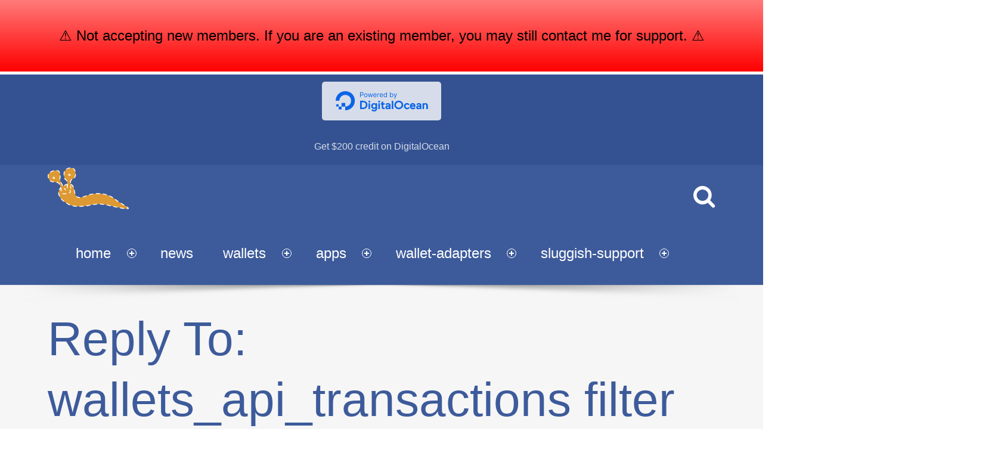

--- FILE ---
content_type: text/html; charset=UTF-8
request_url: https://www.dashed-slug.net/forums/reply/10065/
body_size: 18515
content:
<!doctype html>
<!--[if lte IE 8]><html class="ie ie8 lie9 lie8 no-js" lang="en-US" xmlns:fb="https://www.facebook.com/2008/fbml" xmlns:addthis="https://www.addthis.com/help/api-spec" ><![endif]-->
<!--[if IE 9]><html class="ie ie9 lie9 no-js" lang="en-US" xmlns:fb="https://www.facebook.com/2008/fbml" xmlns:addthis="https://www.addthis.com/help/api-spec" ><![endif]-->
<!--[if (gt IE 9)|!(IE)]><!--><html class="no-js" lang="en-US" xmlns:fb="https://www.facebook.com/2008/fbml" xmlns:addthis="https://www.addthis.com/help/api-spec" ><!--<![endif]-->

<head>
	<meta charset="UTF-8" />
	<meta name="viewport" content="width=device-width, initial-scale=1, maximum-scale=1" />
	<link rel="profile" href="http://gmpg.org/xfn/11" />
	<link rel="pingback" href="https://www.dashed-slug.net/xmlrpc.php" /><meta name='robots' content='index, follow, max-image-preview:large, max-snippet:-1, max-video-preview:-1' />
	<style>img:is([sizes="auto" i], [sizes^="auto," i]) { contain-intrinsic-size: 3000px 1500px }</style>
	<meta name="dlm-version" content="5.1.2">
	<!-- This site is optimized with the Yoast SEO plugin v26.7 - https://yoast.com/wordpress/plugins/seo/ -->
	<title>&#8226; dashed-slug.net</title>
	<link rel="canonical" href="https://www.dashed-slug.net/forums/reply/10065/" />
	<meta property="og:locale" content="en_US" />
	<meta property="og:type" content="article" />
	<meta property="og:title" content="&#8226; dashed-slug.net" />
	<meta property="og:description" content="Hello, I&#039;m not sure why you get back an empty array. I tried to recreate your example and it works fine. I first placed an internal transfer: do_action(&#039;wallets_api_move&#039;, array( &#039;symbol&#039; =&gt; &#039;ARMS&#039;, &#039;amount&#039; =&gt; 5, &#039;from_user_id&#039; =&gt; 1, &#039;to_user_id&#039; =&gt;&hellip;" />
	<meta property="og:url" content="https://www.dashed-slug.net/forums/reply/10065/" />
	<meta property="og:site_name" content="dashed-slug.net" />
	<meta property="article:publisher" content="https://www.facebook.com/dashedslug/" />
	<meta property="og:image" content="https://www.dashed-slug.net/wp-content/uploads/2017/03/dashed-slug-business-card-back.png" />
	<meta property="og:image:width" content="1000" />
	<meta property="og:image:height" content="600" />
	<meta property="og:image:type" content="image/png" />
	<meta name="twitter:card" content="summary_large_image" />
	<meta name="twitter:label1" content="Est. reading time" />
	<meta name="twitter:data1" content="1 minute" />
	<script type="application/ld+json" class="yoast-schema-graph">{"@context":"https://schema.org","@graph":[{"@type":"WebPage","@id":"https://www.dashed-slug.net/forums/reply/10065/","url":"https://www.dashed-slug.net/forums/reply/10065/","name":"&#8226; dashed-slug.net","isPartOf":{"@id":"https://www.dashed-slug.net/#website"},"datePublished":"2021-02-25T07:56:49+00:00","breadcrumb":{"@id":"https://www.dashed-slug.net/forums/reply/10065/#breadcrumb"},"inLanguage":"en-US","potentialAction":[{"@type":"ReadAction","target":["https://www.dashed-slug.net/forums/reply/10065/"]}]},{"@type":"BreadcrumbList","@id":"https://www.dashed-slug.net/forums/reply/10065/#breadcrumb","itemListElement":[{"@type":"ListItem","position":1,"name":"Home","item":"https://www.dashed-slug.net/"},{"@type":"ListItem","position":2,"name":"TurtleCoin Adapter extension support","item":"https://www.dashed-slug.net/forums/forum/turtlecoin-adapter-extension-support/"},{"@type":"ListItem","position":3,"name":"wallets_api_transactions filter returns empty result","item":"https://www.dashed-slug.net/forums/topic/for-some-reason-wallets_api_transactions-transaction-filter-returning-wrong/"},{"@type":"ListItem","position":4,"name":"Reply To: wallets_api_transactions filter returns empty result"}]},{"@type":"WebSite","@id":"https://www.dashed-slug.net/#website","url":"https://www.dashed-slug.net/","name":"dashed-slug.net","description":"WordPress crypto tools, for people who like slugs","potentialAction":[{"@type":"SearchAction","target":{"@type":"EntryPoint","urlTemplate":"https://www.dashed-slug.net/?s={search_term_string}"},"query-input":{"@type":"PropertyValueSpecification","valueRequired":true,"valueName":"search_term_string"}}],"inLanguage":"en-US"}]}</script>
	<!-- / Yoast SEO plugin. -->


<link rel='dns-prefetch' href='//cdn.canvasjs.com' />
<link rel='dns-prefetch' href='//www.googletagmanager.com' />
<link rel="alternate" type="application/rss+xml" title="dashed-slug.net &raquo; Feed" href="https://www.dashed-slug.net/feed/" />
<link rel="alternate" type="application/rss+xml" title="dashed-slug.net &raquo; Comments Feed" href="https://www.dashed-slug.net/comments/feed/" />
		<!-- This site uses the Google Analytics by MonsterInsights plugin v9.11.1 - Using Analytics tracking - https://www.monsterinsights.com/ -->
							<script src="//www.googletagmanager.com/gtag/js?id=G-T5B87JNL1W"  data-cfasync="false" data-wpfc-render="false" async></script>
			<script data-cfasync="false" data-wpfc-render="false">
				var mi_version = '9.11.1';
				var mi_track_user = true;
				var mi_no_track_reason = '';
								var MonsterInsightsDefaultLocations = {"page_location":"https:\/\/www.dashed-slug.net\/forums\/reply\/10065\/"};
								if ( typeof MonsterInsightsPrivacyGuardFilter === 'function' ) {
					var MonsterInsightsLocations = (typeof MonsterInsightsExcludeQuery === 'object') ? MonsterInsightsPrivacyGuardFilter( MonsterInsightsExcludeQuery ) : MonsterInsightsPrivacyGuardFilter( MonsterInsightsDefaultLocations );
				} else {
					var MonsterInsightsLocations = (typeof MonsterInsightsExcludeQuery === 'object') ? MonsterInsightsExcludeQuery : MonsterInsightsDefaultLocations;
				}

								var disableStrs = [
										'ga-disable-G-T5B87JNL1W',
									];

				/* Function to detect opted out users */
				function __gtagTrackerIsOptedOut() {
					for (var index = 0; index < disableStrs.length; index++) {
						if (document.cookie.indexOf(disableStrs[index] + '=true') > -1) {
							return true;
						}
					}

					return false;
				}

				/* Disable tracking if the opt-out cookie exists. */
				if (__gtagTrackerIsOptedOut()) {
					for (var index = 0; index < disableStrs.length; index++) {
						window[disableStrs[index]] = true;
					}
				}

				/* Opt-out function */
				function __gtagTrackerOptout() {
					for (var index = 0; index < disableStrs.length; index++) {
						document.cookie = disableStrs[index] + '=true; expires=Thu, 31 Dec 2099 23:59:59 UTC; path=/';
						window[disableStrs[index]] = true;
					}
				}

				if ('undefined' === typeof gaOptout) {
					function gaOptout() {
						__gtagTrackerOptout();
					}
				}
								window.dataLayer = window.dataLayer || [];

				window.MonsterInsightsDualTracker = {
					helpers: {},
					trackers: {},
				};
				if (mi_track_user) {
					function __gtagDataLayer() {
						dataLayer.push(arguments);
					}

					function __gtagTracker(type, name, parameters) {
						if (!parameters) {
							parameters = {};
						}

						if (parameters.send_to) {
							__gtagDataLayer.apply(null, arguments);
							return;
						}

						if (type === 'event') {
														parameters.send_to = monsterinsights_frontend.v4_id;
							var hookName = name;
							if (typeof parameters['event_category'] !== 'undefined') {
								hookName = parameters['event_category'] + ':' + name;
							}

							if (typeof MonsterInsightsDualTracker.trackers[hookName] !== 'undefined') {
								MonsterInsightsDualTracker.trackers[hookName](parameters);
							} else {
								__gtagDataLayer('event', name, parameters);
							}
							
						} else {
							__gtagDataLayer.apply(null, arguments);
						}
					}

					__gtagTracker('js', new Date());
					__gtagTracker('set', {
						'developer_id.dZGIzZG': true,
											});
					if ( MonsterInsightsLocations.page_location ) {
						__gtagTracker('set', MonsterInsightsLocations);
					}
										__gtagTracker('config', 'G-T5B87JNL1W', {"forceSSL":"true"} );
										window.gtag = __gtagTracker;										(function () {
						/* https://developers.google.com/analytics/devguides/collection/analyticsjs/ */
						/* ga and __gaTracker compatibility shim. */
						var noopfn = function () {
							return null;
						};
						var newtracker = function () {
							return new Tracker();
						};
						var Tracker = function () {
							return null;
						};
						var p = Tracker.prototype;
						p.get = noopfn;
						p.set = noopfn;
						p.send = function () {
							var args = Array.prototype.slice.call(arguments);
							args.unshift('send');
							__gaTracker.apply(null, args);
						};
						var __gaTracker = function () {
							var len = arguments.length;
							if (len === 0) {
								return;
							}
							var f = arguments[len - 1];
							if (typeof f !== 'object' || f === null || typeof f.hitCallback !== 'function') {
								if ('send' === arguments[0]) {
									var hitConverted, hitObject = false, action;
									if ('event' === arguments[1]) {
										if ('undefined' !== typeof arguments[3]) {
											hitObject = {
												'eventAction': arguments[3],
												'eventCategory': arguments[2],
												'eventLabel': arguments[4],
												'value': arguments[5] ? arguments[5] : 1,
											}
										}
									}
									if ('pageview' === arguments[1]) {
										if ('undefined' !== typeof arguments[2]) {
											hitObject = {
												'eventAction': 'page_view',
												'page_path': arguments[2],
											}
										}
									}
									if (typeof arguments[2] === 'object') {
										hitObject = arguments[2];
									}
									if (typeof arguments[5] === 'object') {
										Object.assign(hitObject, arguments[5]);
									}
									if ('undefined' !== typeof arguments[1].hitType) {
										hitObject = arguments[1];
										if ('pageview' === hitObject.hitType) {
											hitObject.eventAction = 'page_view';
										}
									}
									if (hitObject) {
										action = 'timing' === arguments[1].hitType ? 'timing_complete' : hitObject.eventAction;
										hitConverted = mapArgs(hitObject);
										__gtagTracker('event', action, hitConverted);
									}
								}
								return;
							}

							function mapArgs(args) {
								var arg, hit = {};
								var gaMap = {
									'eventCategory': 'event_category',
									'eventAction': 'event_action',
									'eventLabel': 'event_label',
									'eventValue': 'event_value',
									'nonInteraction': 'non_interaction',
									'timingCategory': 'event_category',
									'timingVar': 'name',
									'timingValue': 'value',
									'timingLabel': 'event_label',
									'page': 'page_path',
									'location': 'page_location',
									'title': 'page_title',
									'referrer' : 'page_referrer',
								};
								for (arg in args) {
																		if (!(!args.hasOwnProperty(arg) || !gaMap.hasOwnProperty(arg))) {
										hit[gaMap[arg]] = args[arg];
									} else {
										hit[arg] = args[arg];
									}
								}
								return hit;
							}

							try {
								f.hitCallback();
							} catch (ex) {
							}
						};
						__gaTracker.create = newtracker;
						__gaTracker.getByName = newtracker;
						__gaTracker.getAll = function () {
							return [];
						};
						__gaTracker.remove = noopfn;
						__gaTracker.loaded = true;
						window['__gaTracker'] = __gaTracker;
					})();
									} else {
										console.log("");
					(function () {
						function __gtagTracker() {
							return null;
						}

						window['__gtagTracker'] = __gtagTracker;
						window['gtag'] = __gtagTracker;
					})();
									}
			</script>
							<!-- / Google Analytics by MonsterInsights -->
		<script>
window._wpemojiSettings = {"baseUrl":"https:\/\/s.w.org\/images\/core\/emoji\/16.0.1\/72x72\/","ext":".png","svgUrl":"https:\/\/s.w.org\/images\/core\/emoji\/16.0.1\/svg\/","svgExt":".svg","source":{"concatemoji":"https:\/\/www.dashed-slug.net\/wp-includes\/js\/wp-emoji-release.min.js?ver=6.8.3"}};
/*! This file is auto-generated */
!function(s,n){var o,i,e;function c(e){try{var t={supportTests:e,timestamp:(new Date).valueOf()};sessionStorage.setItem(o,JSON.stringify(t))}catch(e){}}function p(e,t,n){e.clearRect(0,0,e.canvas.width,e.canvas.height),e.fillText(t,0,0);var t=new Uint32Array(e.getImageData(0,0,e.canvas.width,e.canvas.height).data),a=(e.clearRect(0,0,e.canvas.width,e.canvas.height),e.fillText(n,0,0),new Uint32Array(e.getImageData(0,0,e.canvas.width,e.canvas.height).data));return t.every(function(e,t){return e===a[t]})}function u(e,t){e.clearRect(0,0,e.canvas.width,e.canvas.height),e.fillText(t,0,0);for(var n=e.getImageData(16,16,1,1),a=0;a<n.data.length;a++)if(0!==n.data[a])return!1;return!0}function f(e,t,n,a){switch(t){case"flag":return n(e,"\ud83c\udff3\ufe0f\u200d\u26a7\ufe0f","\ud83c\udff3\ufe0f\u200b\u26a7\ufe0f")?!1:!n(e,"\ud83c\udde8\ud83c\uddf6","\ud83c\udde8\u200b\ud83c\uddf6")&&!n(e,"\ud83c\udff4\udb40\udc67\udb40\udc62\udb40\udc65\udb40\udc6e\udb40\udc67\udb40\udc7f","\ud83c\udff4\u200b\udb40\udc67\u200b\udb40\udc62\u200b\udb40\udc65\u200b\udb40\udc6e\u200b\udb40\udc67\u200b\udb40\udc7f");case"emoji":return!a(e,"\ud83e\udedf")}return!1}function g(e,t,n,a){var r="undefined"!=typeof WorkerGlobalScope&&self instanceof WorkerGlobalScope?new OffscreenCanvas(300,150):s.createElement("canvas"),o=r.getContext("2d",{willReadFrequently:!0}),i=(o.textBaseline="top",o.font="600 32px Arial",{});return e.forEach(function(e){i[e]=t(o,e,n,a)}),i}function t(e){var t=s.createElement("script");t.src=e,t.defer=!0,s.head.appendChild(t)}"undefined"!=typeof Promise&&(o="wpEmojiSettingsSupports",i=["flag","emoji"],n.supports={everything:!0,everythingExceptFlag:!0},e=new Promise(function(e){s.addEventListener("DOMContentLoaded",e,{once:!0})}),new Promise(function(t){var n=function(){try{var e=JSON.parse(sessionStorage.getItem(o));if("object"==typeof e&&"number"==typeof e.timestamp&&(new Date).valueOf()<e.timestamp+604800&&"object"==typeof e.supportTests)return e.supportTests}catch(e){}return null}();if(!n){if("undefined"!=typeof Worker&&"undefined"!=typeof OffscreenCanvas&&"undefined"!=typeof URL&&URL.createObjectURL&&"undefined"!=typeof Blob)try{var e="postMessage("+g.toString()+"("+[JSON.stringify(i),f.toString(),p.toString(),u.toString()].join(",")+"));",a=new Blob([e],{type:"text/javascript"}),r=new Worker(URL.createObjectURL(a),{name:"wpTestEmojiSupports"});return void(r.onmessage=function(e){c(n=e.data),r.terminate(),t(n)})}catch(e){}c(n=g(i,f,p,u))}t(n)}).then(function(e){for(var t in e)n.supports[t]=e[t],n.supports.everything=n.supports.everything&&n.supports[t],"flag"!==t&&(n.supports.everythingExceptFlag=n.supports.everythingExceptFlag&&n.supports[t]);n.supports.everythingExceptFlag=n.supports.everythingExceptFlag&&!n.supports.flag,n.DOMReady=!1,n.readyCallback=function(){n.DOMReady=!0}}).then(function(){return e}).then(function(){var e;n.supports.everything||(n.readyCallback(),(e=n.source||{}).concatemoji?t(e.concatemoji):e.wpemoji&&e.twemoji&&(t(e.twemoji),t(e.wpemoji)))}))}((window,document),window._wpemojiSettings);
</script>
<style id='wp-emoji-styles-inline-css'>

	img.wp-smiley, img.emoji {
		display: inline !important;
		border: none !important;
		box-shadow: none !important;
		height: 1em !important;
		width: 1em !important;
		margin: 0 0.07em !important;
		vertical-align: -0.1em !important;
		background: none !important;
		padding: 0 !important;
	}
</style>
<link rel='stylesheet' id='wp-block-library-css' href='https://www.dashed-slug.net/wp-includes/css/dist/block-library/style.min.css?ver=6.8.3' media='all' />
<style id='classic-theme-styles-inline-css'>
/*! This file is auto-generated */
.wp-block-button__link{color:#fff;background-color:#32373c;border-radius:9999px;box-shadow:none;text-decoration:none;padding:calc(.667em + 2px) calc(1.333em + 2px);font-size:1.125em}.wp-block-file__button{background:#32373c;color:#fff;text-decoration:none}
</style>
<link rel='stylesheet' id='wpzoom-social-icons-block-style-css' href='https://www.dashed-slug.net/wp-content/plugins/social-icons-widget-by-wpzoom/block/dist/style-wpzoom-social-icons.css?ver=4.5.1' media='all' />
<style id='global-styles-inline-css'>
:root{--wp--preset--aspect-ratio--square: 1;--wp--preset--aspect-ratio--4-3: 4/3;--wp--preset--aspect-ratio--3-4: 3/4;--wp--preset--aspect-ratio--3-2: 3/2;--wp--preset--aspect-ratio--2-3: 2/3;--wp--preset--aspect-ratio--16-9: 16/9;--wp--preset--aspect-ratio--9-16: 9/16;--wp--preset--color--black: #000000;--wp--preset--color--cyan-bluish-gray: #abb8c3;--wp--preset--color--white: #ffffff;--wp--preset--color--pale-pink: #f78da7;--wp--preset--color--vivid-red: #cf2e2e;--wp--preset--color--luminous-vivid-orange: #ff6900;--wp--preset--color--luminous-vivid-amber: #fcb900;--wp--preset--color--light-green-cyan: #7bdcb5;--wp--preset--color--vivid-green-cyan: #00d084;--wp--preset--color--pale-cyan-blue: #8ed1fc;--wp--preset--color--vivid-cyan-blue: #0693e3;--wp--preset--color--vivid-purple: #9b51e0;--wp--preset--gradient--vivid-cyan-blue-to-vivid-purple: linear-gradient(135deg,rgba(6,147,227,1) 0%,rgb(155,81,224) 100%);--wp--preset--gradient--light-green-cyan-to-vivid-green-cyan: linear-gradient(135deg,rgb(122,220,180) 0%,rgb(0,208,130) 100%);--wp--preset--gradient--luminous-vivid-amber-to-luminous-vivid-orange: linear-gradient(135deg,rgba(252,185,0,1) 0%,rgba(255,105,0,1) 100%);--wp--preset--gradient--luminous-vivid-orange-to-vivid-red: linear-gradient(135deg,rgba(255,105,0,1) 0%,rgb(207,46,46) 100%);--wp--preset--gradient--very-light-gray-to-cyan-bluish-gray: linear-gradient(135deg,rgb(238,238,238) 0%,rgb(169,184,195) 100%);--wp--preset--gradient--cool-to-warm-spectrum: linear-gradient(135deg,rgb(74,234,220) 0%,rgb(151,120,209) 20%,rgb(207,42,186) 40%,rgb(238,44,130) 60%,rgb(251,105,98) 80%,rgb(254,248,76) 100%);--wp--preset--gradient--blush-light-purple: linear-gradient(135deg,rgb(255,206,236) 0%,rgb(152,150,240) 100%);--wp--preset--gradient--blush-bordeaux: linear-gradient(135deg,rgb(254,205,165) 0%,rgb(254,45,45) 50%,rgb(107,0,62) 100%);--wp--preset--gradient--luminous-dusk: linear-gradient(135deg,rgb(255,203,112) 0%,rgb(199,81,192) 50%,rgb(65,88,208) 100%);--wp--preset--gradient--pale-ocean: linear-gradient(135deg,rgb(255,245,203) 0%,rgb(182,227,212) 50%,rgb(51,167,181) 100%);--wp--preset--gradient--electric-grass: linear-gradient(135deg,rgb(202,248,128) 0%,rgb(113,206,126) 100%);--wp--preset--gradient--midnight: linear-gradient(135deg,rgb(2,3,129) 0%,rgb(40,116,252) 100%);--wp--preset--font-size--small: 13px;--wp--preset--font-size--medium: 20px;--wp--preset--font-size--large: 36px;--wp--preset--font-size--x-large: 42px;--wp--preset--spacing--20: 0.44rem;--wp--preset--spacing--30: 0.67rem;--wp--preset--spacing--40: 1rem;--wp--preset--spacing--50: 1.5rem;--wp--preset--spacing--60: 2.25rem;--wp--preset--spacing--70: 3.38rem;--wp--preset--spacing--80: 5.06rem;--wp--preset--shadow--natural: 6px 6px 9px rgba(0, 0, 0, 0.2);--wp--preset--shadow--deep: 12px 12px 50px rgba(0, 0, 0, 0.4);--wp--preset--shadow--sharp: 6px 6px 0px rgba(0, 0, 0, 0.2);--wp--preset--shadow--outlined: 6px 6px 0px -3px rgba(255, 255, 255, 1), 6px 6px rgba(0, 0, 0, 1);--wp--preset--shadow--crisp: 6px 6px 0px rgba(0, 0, 0, 1);}:where(.is-layout-flex){gap: 0.5em;}:where(.is-layout-grid){gap: 0.5em;}body .is-layout-flex{display: flex;}.is-layout-flex{flex-wrap: wrap;align-items: center;}.is-layout-flex > :is(*, div){margin: 0;}body .is-layout-grid{display: grid;}.is-layout-grid > :is(*, div){margin: 0;}:where(.wp-block-columns.is-layout-flex){gap: 2em;}:where(.wp-block-columns.is-layout-grid){gap: 2em;}:where(.wp-block-post-template.is-layout-flex){gap: 1.25em;}:where(.wp-block-post-template.is-layout-grid){gap: 1.25em;}.has-black-color{color: var(--wp--preset--color--black) !important;}.has-cyan-bluish-gray-color{color: var(--wp--preset--color--cyan-bluish-gray) !important;}.has-white-color{color: var(--wp--preset--color--white) !important;}.has-pale-pink-color{color: var(--wp--preset--color--pale-pink) !important;}.has-vivid-red-color{color: var(--wp--preset--color--vivid-red) !important;}.has-luminous-vivid-orange-color{color: var(--wp--preset--color--luminous-vivid-orange) !important;}.has-luminous-vivid-amber-color{color: var(--wp--preset--color--luminous-vivid-amber) !important;}.has-light-green-cyan-color{color: var(--wp--preset--color--light-green-cyan) !important;}.has-vivid-green-cyan-color{color: var(--wp--preset--color--vivid-green-cyan) !important;}.has-pale-cyan-blue-color{color: var(--wp--preset--color--pale-cyan-blue) !important;}.has-vivid-cyan-blue-color{color: var(--wp--preset--color--vivid-cyan-blue) !important;}.has-vivid-purple-color{color: var(--wp--preset--color--vivid-purple) !important;}.has-black-background-color{background-color: var(--wp--preset--color--black) !important;}.has-cyan-bluish-gray-background-color{background-color: var(--wp--preset--color--cyan-bluish-gray) !important;}.has-white-background-color{background-color: var(--wp--preset--color--white) !important;}.has-pale-pink-background-color{background-color: var(--wp--preset--color--pale-pink) !important;}.has-vivid-red-background-color{background-color: var(--wp--preset--color--vivid-red) !important;}.has-luminous-vivid-orange-background-color{background-color: var(--wp--preset--color--luminous-vivid-orange) !important;}.has-luminous-vivid-amber-background-color{background-color: var(--wp--preset--color--luminous-vivid-amber) !important;}.has-light-green-cyan-background-color{background-color: var(--wp--preset--color--light-green-cyan) !important;}.has-vivid-green-cyan-background-color{background-color: var(--wp--preset--color--vivid-green-cyan) !important;}.has-pale-cyan-blue-background-color{background-color: var(--wp--preset--color--pale-cyan-blue) !important;}.has-vivid-cyan-blue-background-color{background-color: var(--wp--preset--color--vivid-cyan-blue) !important;}.has-vivid-purple-background-color{background-color: var(--wp--preset--color--vivid-purple) !important;}.has-black-border-color{border-color: var(--wp--preset--color--black) !important;}.has-cyan-bluish-gray-border-color{border-color: var(--wp--preset--color--cyan-bluish-gray) !important;}.has-white-border-color{border-color: var(--wp--preset--color--white) !important;}.has-pale-pink-border-color{border-color: var(--wp--preset--color--pale-pink) !important;}.has-vivid-red-border-color{border-color: var(--wp--preset--color--vivid-red) !important;}.has-luminous-vivid-orange-border-color{border-color: var(--wp--preset--color--luminous-vivid-orange) !important;}.has-luminous-vivid-amber-border-color{border-color: var(--wp--preset--color--luminous-vivid-amber) !important;}.has-light-green-cyan-border-color{border-color: var(--wp--preset--color--light-green-cyan) !important;}.has-vivid-green-cyan-border-color{border-color: var(--wp--preset--color--vivid-green-cyan) !important;}.has-pale-cyan-blue-border-color{border-color: var(--wp--preset--color--pale-cyan-blue) !important;}.has-vivid-cyan-blue-border-color{border-color: var(--wp--preset--color--vivid-cyan-blue) !important;}.has-vivid-purple-border-color{border-color: var(--wp--preset--color--vivid-purple) !important;}.has-vivid-cyan-blue-to-vivid-purple-gradient-background{background: var(--wp--preset--gradient--vivid-cyan-blue-to-vivid-purple) !important;}.has-light-green-cyan-to-vivid-green-cyan-gradient-background{background: var(--wp--preset--gradient--light-green-cyan-to-vivid-green-cyan) !important;}.has-luminous-vivid-amber-to-luminous-vivid-orange-gradient-background{background: var(--wp--preset--gradient--luminous-vivid-amber-to-luminous-vivid-orange) !important;}.has-luminous-vivid-orange-to-vivid-red-gradient-background{background: var(--wp--preset--gradient--luminous-vivid-orange-to-vivid-red) !important;}.has-very-light-gray-to-cyan-bluish-gray-gradient-background{background: var(--wp--preset--gradient--very-light-gray-to-cyan-bluish-gray) !important;}.has-cool-to-warm-spectrum-gradient-background{background: var(--wp--preset--gradient--cool-to-warm-spectrum) !important;}.has-blush-light-purple-gradient-background{background: var(--wp--preset--gradient--blush-light-purple) !important;}.has-blush-bordeaux-gradient-background{background: var(--wp--preset--gradient--blush-bordeaux) !important;}.has-luminous-dusk-gradient-background{background: var(--wp--preset--gradient--luminous-dusk) !important;}.has-pale-ocean-gradient-background{background: var(--wp--preset--gradient--pale-ocean) !important;}.has-electric-grass-gradient-background{background: var(--wp--preset--gradient--electric-grass) !important;}.has-midnight-gradient-background{background: var(--wp--preset--gradient--midnight) !important;}.has-small-font-size{font-size: var(--wp--preset--font-size--small) !important;}.has-medium-font-size{font-size: var(--wp--preset--font-size--medium) !important;}.has-large-font-size{font-size: var(--wp--preset--font-size--large) !important;}.has-x-large-font-size{font-size: var(--wp--preset--font-size--x-large) !important;}
:where(.wp-block-post-template.is-layout-flex){gap: 1.25em;}:where(.wp-block-post-template.is-layout-grid){gap: 1.25em;}
:where(.wp-block-columns.is-layout-flex){gap: 2em;}:where(.wp-block-columns.is-layout-grid){gap: 2em;}
:root :where(.wp-block-pullquote){font-size: 1.5em;line-height: 1.6;}
</style>
<link rel='stylesheet' id='bbp-default-css' href='https://www.dashed-slug.net/wp-content/plugins/bbpress/templates/default/css/bbpress.min.css?ver=2.6.14' media='all' />
<link rel='stylesheet' id='swpm.common-css' href='https://www.dashed-slug.net/wp-content/plugins/simple-membership/css/swpm.common.css?ver=4.6.7' media='all' />
<link rel='stylesheet' id='dashicons-css' href='https://www.dashed-slug.net/wp-includes/css/dashicons.min.css?ver=6.8.3' media='all' />
<link rel='stylesheet' id='admin-bar-css' href='https://www.dashed-slug.net/wp-includes/css/admin-bar.min.css?ver=6.8.3' media='all' />
<style id='admin-bar-inline-css'>

    .canvasjs-chart-credit{
        display: none !important;
    }
    #vtrtsFreeChart canvas {
    border-radius: 6px;
}

.vtrts-free-adminbar-weekly-title {
    font-weight: bold;
    font-size: 14px;
    color: #fff;
    margin-bottom: 6px;
}

        #wpadminbar #wp-admin-bar-vtrts_free_top_button .ab-icon:before {
            content: "\f185";
            color: #1DAE22;
            top: 3px;
        }
    #wp-admin-bar-vtrts_pro_top_button .ab-item {
        min-width: 180px;
    }
    .vtrts-free-adminbar-dropdown {
        min-width: 420px ;
        padding: 18px 18px 12px 18px;
        background: #23282d;
        color: #fff;
        border-radius: 8px;
        box-shadow: 0 4px 24px rgba(0,0,0,0.15);
        margin-top: 10px;
    }
    .vtrts-free-adminbar-grid {
        display: grid;
        grid-template-columns: 1fr 1fr;
        gap: 18px 18px; /* row-gap column-gap */
        margin-bottom: 18px;
    }
    .vtrts-free-adminbar-card {
        background: #2c3338;
        border-radius: 8px;
        padding: 18px 18px 12px 18px;
        box-shadow: 0 2px 8px rgba(0,0,0,0.07);
        display: flex;
        flex-direction: column;
        align-items: flex-start;
    }
    /* Extra margin for the right column */
    .vtrts-free-adminbar-card:nth-child(2),
    .vtrts-free-adminbar-card:nth-child(4) {
        margin-left: 10px !important;
        padding-left: 10px !important;
                padding-top: 6px !important;

        margin-right: 10px !important;
        padding-right : 10px !important;
        margin-top: 10px !important;
    }
    .vtrts-free-adminbar-card:nth-child(1),
    .vtrts-free-adminbar-card:nth-child(3) {
        margin-left: 10px !important;
        padding-left: 10px !important;
                padding-top: 6px !important;

        margin-top: 10px !important;
                padding-right : 10px !important;

    }
    /* Extra margin for the bottom row */
    .vtrts-free-adminbar-card:nth-child(3),
    .vtrts-free-adminbar-card:nth-child(4) {
        margin-top: 6px !important;
        padding-top: 6px !important;
        margin-top: 10px !important;
    }
    .vtrts-free-adminbar-card-title {
        font-size: 14px;
        font-weight: 800;
        margin-bottom: 6px;
        color: #fff;
    }
    .vtrts-free-adminbar-card-value {
        font-size: 22px;
        font-weight: bold;
        color: #1DAE22;
        margin-bottom: 4px;
    }
    .vtrts-free-adminbar-card-sub {
        font-size: 12px;
        color: #aaa;
    }
    .vtrts-free-adminbar-btn-wrap {
        text-align: center;
        margin-top: 8px;
    }

    #wp-admin-bar-vtrts_free_top_button .ab-item{
    min-width: 80px !important;
        padding: 0px !important;
    .vtrts-free-adminbar-btn {
        display: inline-block;
        background: #1DAE22;
        color: #fff !important;
        font-weight: bold;
        padding: 8px 28px;
        border-radius: 6px;
        text-decoration: none;
        font-size: 15px;
        transition: background 0.2s;
        margin-top: 8px;
    }
    .vtrts-free-adminbar-btn:hover {
        background: #15991b;
        color: #fff !important;
    }

    .vtrts-free-adminbar-dropdown-wrap { min-width: 0; padding: 0; }
    #wpadminbar #wp-admin-bar-vtrts_free_top_button .vtrts-free-adminbar-dropdown { display: none; position: absolute; left: 0; top: 100%; z-index: 99999; }
    #wpadminbar #wp-admin-bar-vtrts_free_top_button:hover .vtrts-free-adminbar-dropdown { display: block; }
    
        .ab-empty-item #wp-admin-bar-vtrts_free_top_button-default .ab-empty-item{
    height:0px !important;
    padding :0px !important;
     }
            #wpadminbar .quicklinks .ab-empty-item{
        padding:0px !important;
    }
    .vtrts-free-adminbar-dropdown {
    min-width: 420px;
    padding: 18px 18px 12px 18px;
    background: #23282d;
    color: #fff;
    border-radius: 12px; /* more rounded */
    box-shadow: 0 8px 32px rgba(0,0,0,0.25); /* deeper shadow */
    margin-top: 10px;
}

.vtrts-free-adminbar-btn-wrap {
    text-align: center;
    margin-top: 18px; /* more space above */
}

.vtrts-free-adminbar-btn {
    display: inline-block;
    background: #1DAE22;
    color: #fff !important;
    font-weight: bold;
    padding: 5px 22px;
    border-radius: 8px;
    text-decoration: none;
    font-size: 17px;
    transition: background 0.2s, box-shadow 0.2s;
    margin-top: 8px;
    box-shadow: 0 2px 8px rgba(29,174,34,0.15);
    text-align: center;
    line-height: 1.6;
    
}
.vtrts-free-adminbar-btn:hover {
    background: #15991b;
    color: #fff !important;
    box-shadow: 0 4px 16px rgba(29,174,34,0.25);
}
    


</style>
<link rel='stylesheet' id='wallets-front-styles-css' href='https://www.dashed-slug.net/wp-content/plugins/wallets/assets/styles/wallets-6.4.0.min.css?ver=6.4.0' media='all' />
<style id='wallets-front-styles-inline-css'>
.dashed-slug-wallets .wallets-reload-button { background-image: url('https://www.dashed-slug.net/wp-content/plugins/wallets/assets/sprites/reload-icon.png'); }
</style>
<link rel='stylesheet' id='swpm-form-builder-css-css' href='https://www.dashed-slug.net/wp-content/plugins/swpm-form-builder/css/swpm-form-builder-light.css?ver=20140412' media='all' />
<link rel='stylesheet' id='swpm-jqueryui-css-css' href='https://www.dashed-slug.net/wp-content/plugins/swpm-form-builder/css/smoothness/jquery-ui-1.10.3.min.css?ver=20131203' media='all' />
<link rel='stylesheet' id='wpfront-notification-bar-css' href='https://www.dashed-slug.net/wp-content/plugins/wpfront-notification-bar/css/wpfront-notification-bar.min.css?ver=3.5.1.05102' media='all' />
<link rel='stylesheet' id='gdatt-attachments-css' href='https://www.dashed-slug.net/wp-content/plugins/gd-bbpress-attachments/css/front.min.css?ver=4.9_b2800_free' media='all' />
<link rel='stylesheet' id='wpzoom-social-icons-socicon-css' href='https://www.dashed-slug.net/wp-content/plugins/social-icons-widget-by-wpzoom/assets/css/wpzoom-socicon.css?ver=1748256096' media='all' />
<link rel='stylesheet' id='wpzoom-social-icons-genericons-css' href='https://www.dashed-slug.net/wp-content/plugins/social-icons-widget-by-wpzoom/assets/css/genericons.css?ver=1748256096' media='all' />
<link rel='stylesheet' id='wpzoom-social-icons-academicons-css' href='https://www.dashed-slug.net/wp-content/plugins/social-icons-widget-by-wpzoom/assets/css/academicons.min.css?ver=1748256096' media='all' />
<link rel='stylesheet' id='wpzoom-social-icons-font-awesome-3-css' href='https://www.dashed-slug.net/wp-content/plugins/social-icons-widget-by-wpzoom/assets/css/font-awesome-3.min.css?ver=1748256096' media='all' />
<link rel='stylesheet' id='wpzoom-social-icons-styles-css' href='https://www.dashed-slug.net/wp-content/plugins/social-icons-widget-by-wpzoom/assets/css/wpzoom-social-icons-styles.css?ver=1748256096' media='all' />
<link rel='stylesheet' id='wm-fonticons-css' href='https://www.dashed-slug.net/wp-content/plugins/webman-amplifier/assets/font/fontello.css?ver=1.5.10' media='screen' />
<link rel='stylesheet' id='addthis_all_pages-css' href='https://www.dashed-slug.net/wp-content/plugins/addthis/frontend/build/addthis_wordpress_public.min.css?ver=6.8.3' media='all' />
<link rel='stylesheet' id='wm-google-fonts-css' href='https://www.dashed-slug.nethttps:://fonts.googleapis.com/css?family=Open+Sans%3A400%2C300%7CComfortaa%3A400%2C300&#038;subset=latin&#038;ver=2.1.0' media='screen' />
<link rel='stylesheet' id='stylesheet-global-css' href='//www.dashed-slug.net/wp-content/uploads/wmtheme-mustang/global.dev.css?ver=2.1.0' media='screen' />
<link rel='stylesheet' id='stylesheet-css' href='https://www.dashed-slug.net/wp-content/themes/dashed-theme/style.css?ver=2.1.0' media='screen' />
<link rel='preload' as='font'  id='wpzoom-social-icons-font-academicons-woff2-css' href='https://www.dashed-slug.net/wp-content/plugins/social-icons-widget-by-wpzoom/assets/font/academicons.woff2?v=1.9.2' type='font/woff2' crossorigin />
<link rel='preload' as='font'  id='wpzoom-social-icons-font-fontawesome-3-woff2-css' href='https://www.dashed-slug.net/wp-content/plugins/social-icons-widget-by-wpzoom/assets/font/fontawesome-webfont.woff2?v=4.7.0' type='font/woff2' crossorigin />
<link rel='preload' as='font'  id='wpzoom-social-icons-font-genericons-woff-css' href='https://www.dashed-slug.net/wp-content/plugins/social-icons-widget-by-wpzoom/assets/font/Genericons.woff' type='font/woff' crossorigin />
<link rel='preload' as='font'  id='wpzoom-social-icons-font-socicon-woff2-css' href='https://www.dashed-slug.net/wp-content/plugins/social-icons-widget-by-wpzoom/assets/font/socicon.woff2?v=4.5.1' type='font/woff2' crossorigin />
<script src="https://www.dashed-slug.net/wp-includes/js/jquery/jquery.min.js?ver=3.7.1" id="jquery-core-js"></script>
<script src="https://www.dashed-slug.net/wp-includes/js/jquery/jquery-migrate.min.js?ver=3.4.1" id="jquery-migrate-js"></script>
<script id="ahc_front_js-js-extra">
var ahc_ajax_front = {"ajax_url":"https:\/\/www.dashed-slug.net\/wp-admin\/admin-ajax.php","plugin_url":"https:\/\/www.dashed-slug.net\/wp-content\/plugins\/visitors-traffic-real-time-statistics\/","page_id":"10065","page_title":"Reply To: wallets_api_transactions filter returns empty result","post_type":"reply"};
</script>
<script src="https://www.dashed-slug.net/wp-content/plugins/visitors-traffic-real-time-statistics/js/front.js?ver=6.8.3" id="ahc_front_js-js"></script>
<script src="https://www.dashed-slug.net/wp-content/plugins/google-analytics-for-wordpress/assets/js/frontend-gtag.js?ver=9.11.1" id="monsterinsights-frontend-script-js" async data-wp-strategy="async"></script>
<script data-cfasync="false" data-wpfc-render="false" id='monsterinsights-frontend-script-js-extra'>var monsterinsights_frontend = {"js_events_tracking":"true","download_extensions":"doc,pdf,ppt,zip,xls,docx,pptx,xlsx","inbound_paths":"[]","home_url":"https:\/\/www.dashed-slug.net","hash_tracking":"false","v4_id":"G-T5B87JNL1W"};</script>
<script id="email-posts-to-subscribers-js-extra">
var elp_data = {"messages":{"elp_name_required":"Please enter name.","elp_email_required":"Please enter email address.","elp_invalid_name":"Name seems invalid.","elp_invalid_email":"Email address seems invalid.","elp_unexpected_error":"Oops.. Unexpected error occurred.","elp_invalid_captcha":"Robot verification failed, please try again.","elp_invalid_key":"Robot verification failed, invalid key.","elp_successfull_single":"You have successfully subscribed.","elp_successfull_double":"You have successfully subscribed. You will receive a confirmation email in few minutes. Please follow the link in it to confirm your subscription. If the email takes more than 15 minutes to appear in your mailbox, please check your spam folder.","elp_email_exist":"Email already exist.","elp_email_squeeze":"You are trying to submit too fast. try again in 1 minute."},"elp_ajax_url":"https:\/\/www.dashed-slug.net\/wp-admin\/admin-ajax.php"};
</script>
<script src="https://www.dashed-slug.net/wp-content/plugins/email-posts-to-subscribers//inc/email-posts-to-subscribers.js?ver=2.2" id="email-posts-to-subscribers-js"></script>
<script src="https://www.dashed-slug.net/wp-content/plugins/wallets/assets/scripts/scoped.min.js?ver=0.2.1" id="style-scoped-js"></script>
<script src="https://www.dashed-slug.net/wp-content/plugins/wpfront-notification-bar/js/wpfront-notification-bar.min.js?ver=3.5.1.05102" id="wpfront-notification-bar-js"></script>

<!-- Google tag (gtag.js) snippet added by Site Kit -->
<!-- Google Analytics snippet added by Site Kit -->
<script src="https://www.googletagmanager.com/gtag/js?id=GT-P35N6C" id="google_gtagjs-js" async></script>
<script id="google_gtagjs-js-after">
window.dataLayer = window.dataLayer || [];function gtag(){dataLayer.push(arguments);}
gtag("set","linker",{"domains":["www.dashed-slug.net"]});
gtag("js", new Date());
gtag("set", "developer_id.dZTNiMT", true);
gtag("config", "GT-P35N6C");
 window._googlesitekit = window._googlesitekit || {}; window._googlesitekit.throttledEvents = []; window._googlesitekit.gtagEvent = (name, data) => { var key = JSON.stringify( { name, data } ); if ( !! window._googlesitekit.throttledEvents[ key ] ) { return; } window._googlesitekit.throttledEvents[ key ] = true; setTimeout( () => { delete window._googlesitekit.throttledEvents[ key ]; }, 5 ); gtag( "event", name, { ...data, event_source: "site-kit" } ); };
</script>
<script></script><link rel="https://api.w.org/" href="https://www.dashed-slug.net/wp-json/" /><link rel="EditURI" type="application/rsd+xml" title="RSD" href="https://www.dashed-slug.net/xmlrpc.php?rsd" />
<meta name="generator" content="WordPress 6.8.3" />
<link rel='shortlink' href='https://www.dashed-slug.net/?p=10065' />
<link rel="alternate" title="oEmbed (JSON)" type="application/json+oembed" href="https://www.dashed-slug.net/wp-json/oembed/1.0/embed?url=https%3A%2F%2Fwww.dashed-slug.net%2Fforums%2Freply%2F10065%2F" />
<link rel="alternate" title="oEmbed (XML)" type="text/xml+oembed" href="https://www.dashed-slug.net/wp-json/oembed/1.0/embed?url=https%3A%2F%2Fwww.dashed-slug.net%2Fforums%2Freply%2F10065%2F&#038;format=xml" />
<style>.elp_form_message.success { color: #008000;font-weight: bold; } .elp_form_message.error { color: #ff0000; } .elp_form_message.boterror { color: #ff0000; } </style><meta name="generator" content="Site Kit by Google 1.170.0" /><style type="text/css">
	.dashed-slug-wallets {
		opacity:
			0.5;

		border:
			1px
			solid			#000000;

		border-radius:
			0px;

		padding:
			20px;

		box-shadow:
			0px
			0px
			0px
			#000000;
	}

	.dashed-slug-wallets,
	.dashed-slug-wallets input,
	.dashed-slug-wallets select,
	.dashed-slug-wallets textarea {
		color:
			#202020;

		font-size:
			12pt;
	}

	.dashed-slug-wallets label,
	.dashed-slug-wallets table th {

		color:
			#000000;

		font-size:
			14pt;
	}

	.dashed-slug-wallets.transactions table tr.pending,
	.dashed-slug-wallets.transactions table tr.pending *,
	.dashed-slug-wallets.transactions-rows li.pending,
	.dashed-slug-wallets.transactions-rows li.pending * {
		background-color:
			#808080;
	}

	.dashed-slug-wallets.transactions table tr.done,
	.dashed-slug-wallets.transactions table tr.done *,
	.dashed-slug-wallets.transactions-rows li.done,
	.dashed-slug-wallets.transactions-rows li.done * {
		background-color:
			#58b858;
	}

	.dashed-slug-wallets.transactions table tr.failed,
	.dashed-slug-wallets.transactions table tr.failed *,
	.dashed-slug-wallets.transactions-rows li.failed,
	.dashed-slug-wallets.transactions-rows li.failed * {
		background-color:
			#d85848;
	}

	.dashed-slug-wallets.transactions table tr.cancelled,
	.dashed-slug-wallets.transactions table tr.cancelled *,
	.dashed-slug-wallets.transactions-rows li.cancelled,
	.dashed-slug-wallets.transactions-rows li.cancelled * {
		background-color:
			#f8f828;
	}

	.dashed-slug-wallets tbody td.icon,
	.dashed-slug-wallets tbody td.icon img {
		width:
			64px;
/*
		height:
			64px;
*/
	}

	.dashed-slug-wallets tbody td.icon img {
		filter: drop-shadow(
			0px
			0px
			0px
			#000000);
	}
</style>

	<!-- <meta name="swpm" version="4.6.2" /> -->

<!-- Google AdSense meta tags added by Site Kit -->
<meta name="google-adsense-platform-account" content="ca-host-pub-2644536267352236">
<meta name="google-adsense-platform-domain" content="sitekit.withgoogle.com">
<!-- End Google AdSense meta tags added by Site Kit -->
<meta name="generator" content="Powered by WPBakery Page Builder - drag and drop page builder for WordPress."/>
<script data-cfasync="false" type="text/javascript">if (window.addthis_product === undefined) { window.addthis_product = "wpp"; } if (window.wp_product_version === undefined) { window.wp_product_version = "wpp-6.2.7"; } if (window.addthis_share === undefined) { window.addthis_share = {}; } if (window.addthis_config === undefined) { window.addthis_config = {"data_track_clickback":true,"ignore_server_config":true,"ui_atversion":300}; } if (window.addthis_layers === undefined) { window.addthis_layers = {}; } if (window.addthis_layers_tools === undefined) { window.addthis_layers_tools = [{"sharetoolbox":{"numPreferredServices":null,"counts":null,"size":null,"style":null,"shareCountThreshold":0,"elements":".addthis_inline_share_toolbox_below,.at-below-post-homepage,.at-below-post-arch-page,.at-below-post-cat-page,.at-below-post,.at-below-post-page"}},{"sharedock":{"counts":"one","numPreferredServices":4,"mobileButtonSize":"large","position":"bottom","theme":"transparent"}}]; } else { window.addthis_layers_tools.push({"sharetoolbox":{"numPreferredServices":null,"counts":null,"size":null,"style":null,"shareCountThreshold":0,"elements":".addthis_inline_share_toolbox_below,.at-below-post-homepage,.at-below-post-arch-page,.at-below-post-cat-page,.at-below-post,.at-below-post-page"}}); window.addthis_layers_tools.push({"sharedock":{"counts":"one","numPreferredServices":4,"mobileButtonSize":"large","position":"bottom","theme":"transparent"}});  } if (window.addthis_plugin_info === undefined) { window.addthis_plugin_info = {"info_status":"enabled","cms_name":"WordPress","plugin_name":"Share Buttons by AddThis","plugin_version":"6.2.7","plugin_mode":"WordPress","anonymous_profile_id":"wp-d507a868dd79b04e322600a76c9934ce","page_info":{"template":"posts","post_type":"reply"},"sharing_enabled_on_post_via_metabox":false}; } 
                    (function() {
                      var first_load_interval_id = setInterval(function () {
                        if (typeof window.addthis !== 'undefined') {
                          window.clearInterval(first_load_interval_id);
                          if (typeof window.addthis_layers !== 'undefined' && Object.getOwnPropertyNames(window.addthis_layers).length > 0) {
                            window.addthis.layers(window.addthis_layers);
                          }
                          if (Array.isArray(window.addthis_layers_tools)) {
                            for (i = 0; i < window.addthis_layers_tools.length; i++) {
                              window.addthis.layers(window.addthis_layers_tools[i]);
                            }
                          }
                        }
                     },1000)
                    }());
                </script> <script data-cfasync="false" type="text/javascript" src="https://s7.addthis.com/js/300/addthis_widget.js#pubid=ra-4e1da77a07afc51e" async="async"></script><link rel="icon" href="https://www.dashed-slug.net/wp-content/uploads/2016/06/cropped-dashed-slug-4-32x32.png" sizes="32x32" />
<link rel="icon" href="https://www.dashed-slug.net/wp-content/uploads/2016/06/cropped-dashed-slug-4-192x192.png" sizes="192x192" />
<link rel="apple-touch-icon" href="https://www.dashed-slug.net/wp-content/uploads/2016/06/cropped-dashed-slug-4-180x180.png" />
<meta name="msapplication-TileImage" content="https://www.dashed-slug.net/wp-content/uploads/2016/06/cropped-dashed-slug-4-270x270.png" />
<noscript><style> .wpb_animate_when_almost_visible { opacity: 1; }</style></noscript></head>


<body id="top" class="bbp-no-js bbpress fullwidth list-articles-short postid-10065 reply reply-template-default responsive-design single single-reply sticky-header sticky-header-global topbar-enabled topbar-extra-enabled vc_responsive wp-child-theme-dashed-theme wp-singular wp-theme-mustang-lite wpb-js-composer js-comp-ver-8.3.1">

                <style type="text/css">
                #wpfront-notification-bar, #wpfront-notification-bar-editor            {
            background: #ff7a7a;
            background: -moz-linear-gradient(top, #ff7a7a 0%, #ff0000 100%);
            background: -webkit-gradient(linear, left top, left bottom, color-stop(0%,#ff7a7a), color-stop(100%,#ff0000));
            background: -webkit-linear-gradient(top, #ff7a7a 0%,#ff0000 100%);
            background: -o-linear-gradient(top, #ff7a7a 0%,#ff0000 100%);
            background: -ms-linear-gradient(top, #ff7a7a 0%,#ff0000 100%);
            background: linear-gradient(to bottom, #ff7a7a 0%, #ff0000 100%);
            filter: progid:DXImageTransform.Microsoft.gradient( startColorstr='#ff7a7a', endColorstr='#ff0000',GradientType=0 );
            background-repeat: no-repeat;
                        }
            #wpfront-notification-bar div.wpfront-message, #wpfront-notification-bar-editor.wpfront-message            {
            color: #000000;
                        }
            #wpfront-notification-bar a.wpfront-button, #wpfront-notification-bar-editor a.wpfront-button            {
            background: #00b7ea;
            background: -moz-linear-gradient(top, #00b7ea 0%, #009ec3 100%);
            background: -webkit-gradient(linear, left top, left bottom, color-stop(0%,#00b7ea), color-stop(100%,#009ec3));
            background: -webkit-linear-gradient(top, #00b7ea 0%,#009ec3 100%);
            background: -o-linear-gradient(top, #00b7ea 0%,#009ec3 100%);
            background: -ms-linear-gradient(top, #00b7ea 0%,#009ec3 100%);
            background: linear-gradient(to bottom, #00b7ea 0%, #009ec3 100%);
            filter: progid:DXImageTransform.Microsoft.gradient( startColorstr='#00b7ea', endColorstr='#009ec3',GradientType=0 );

            background-repeat: no-repeat;
            color: #ffffff;
            }
            #wpfront-notification-bar-open-button            {
            background-color: #00b7ea;
            right: 10px;
                        }
            #wpfront-notification-bar-open-button.top                {
                background-image: url(https://www.dashed-slug.net/wp-content/plugins/wpfront-notification-bar/images/arrow_down.png);
                }

                #wpfront-notification-bar-open-button.bottom                {
                background-image: url(https://www.dashed-slug.net/wp-content/plugins/wpfront-notification-bar/images/arrow_up.png);
                }
                #wpfront-notification-bar-table, .wpfront-notification-bar tbody, .wpfront-notification-bar tr            {
                        }
            #wpfront-notification-bar div.wpfront-close            {
            border: 1px solid #555555;
            background-color: #555555;
            color: #000000;
            }
            #wpfront-notification-bar div.wpfront-close:hover            {
            border: 1px solid #aaaaaa;
            background-color: #aaaaaa;
            }
             #wpfront-notification-bar-spacer { display:block; }                </style>
                            <div id="wpfront-notification-bar-spacer" class="wpfront-notification-bar-spacer  wpfront-fixed-position hidden">
                <div id="wpfront-notification-bar-open-button" aria-label="reopen" role="button" class="wpfront-notification-bar-open-button hidden top wpfront-bottom-shadow"></div>
                <div id="wpfront-notification-bar" class="wpfront-notification-bar wpfront-fixed wpfront-fixed-position top ">
                                         
                            <table id="wpfront-notification-bar-table" border="0" cellspacing="0" cellpadding="0" role="presentation">                        
                                <tr>
                                    <td>
                                     
                                    <div class="wpfront-message wpfront-div">
                                        ⚠ Not accepting new members. If you are an existing member, you may still contact me for support. ⚠                                    </div>
                                                                                                       
                                    </td>
                                </tr>              
                            </table>
                            
                                    </div>
            </div>
            
            <script type="text/javascript">
                function __load_wpfront_notification_bar() {
                    if (typeof wpfront_notification_bar === "function") {
                        wpfront_notification_bar({"position":1,"height":0,"fixed_position":true,"animate_delay":0.5,"close_button":false,"button_action_close_bar":false,"auto_close_after":0,"display_after":1,"is_admin_bar_showing":false,"display_open_button":false,"keep_closed":false,"keep_closed_for":0,"position_offset":0,"display_scroll":false,"display_scroll_offset":100,"keep_closed_cookie":"wpfront-notification-bar-keep-closed","log":false,"id_suffix":"","log_prefix":"[WPFront Notification Bar]","theme_sticky_selector":"","set_max_views":false,"max_views":0,"max_views_for":0,"max_views_cookie":"wpfront-notification-bar-max-views"});
                    } else {
                                    setTimeout(__load_wpfront_notification_bar, 100);
                    }
                }
                __load_wpfront_notification_bar();
            </script>
            
<script type="text/javascript" id="bbp-swap-no-js-body-class">
	document.body.className = document.body.className.replace( 'bbp-no-js', 'bbp-js' );
</script>

<div class="website-container">
<div id="topbar" class="topbar wrap clearfix topbar-basic"><div class="wrap-inner"><div class="pane twelve"><a class="screen-reader-text" href="#nav-main">Skip to navigation</a>

<div class="wm-sidebar widget-area widgets-count-1" data-id="topbar" data-widgets-count="1">
<section class="widget_text widget custom_html-2 widget_custom_html"><div class="textwidget custom-html-widget"><div style="text-align:center;">


<a href="https://www.digitalocean.com/?refcode=44d4d2184573&utm_campaign=Referral_Invite&utm_medium=Referral_Program&utm_source=badge"><img src="https://web-platforms.sfo2.digitaloceanspaces.com/WWW/Badge%202.svg" alt="DigitalOcean Referral Badge" /></a>
	
<p style="font-size:smaller" class="referral-title">Get $200 credit on DigitalOcean</p>

</div></div></section>
</div>

</div></div>
</div>
<section id="topbar-extra" class="topbar-extra wrap clearfix"><div class="wrap-inner"><div class="pane twelve">

<div class="wm-sidebar widget-area widget-columns widgets-count-1" data-id="topbar-extra" data-widgets-count="1">
<section class="widget nav_menu-14 widget_nav_menu"><nav class="menu-member-menu-container" aria-label="Menu"><ul id="menu-member-menu" class="menu"><li id="menu-item-188" class="menu-item menu-item-type-custom menu-item-object-custom menu-item-first menu-item-188"><a href="/membership-join/subscribe">Subscribe (FREE)</a></li>
<li id="menu-item-134" class="menu-item menu-item-type-post_type menu-item-object-page menu-item-has-children menu-item-134"><a href="https://www.dashed-slug.net/membership-login/">Login</a>
<ul class="sub-menu">
	<li id="menu-item-136" class="menu-item menu-item-type-post_type menu-item-object-page menu-item-136"><a href="https://www.dashed-slug.net/membership-login/membership-profile/">Profile</a></li>
	<li id="menu-item-140" class="menu-item menu-item-type-custom menu-item-object-custom menu-item-140"><a href="/membership-login/?swpm-logout=true">Logout</a></li>
</ul>
</li>
<li id="menu-item-135" class="menu-item menu-item-type-post_type menu-item-object-page menu-item-135"><a href="https://www.dashed-slug.net/membership-login/password-reset/">Password Reset</a></li>
</ul></nav></section>
</div>

</div></div><a href="#topbar-extra" class="topbar-extra-switch no-scroll-link"><span class="screen-reader-text">Open extra topbar</span></a>
</section>


<header class="header-wrapper"><div id="header" class="header wrap clearfix">
<div class="wrap-inner"><div class="pane twelve"><div class="header-container clearfix"><div class="logo type-img"><a href="https://www.dashed-slug.net" title="dashed-slug.net | WordPress crypto tools, for people who like slugs"><img width="136" height="70" src="https://www.dashed-slug.net/wp-content/uploads/2017/05/dashed-slug-4-stroke-white-small.png" class="" alt="dashed-slug.net logo" title="dashed-slug.net | WordPress crypto tools, for people who like slugs" data-hidpi="https://www.dashed-slug.net/wp-content/uploads/2017/05/dashed-slug-4-stroke-white-small.png" decoding="async" /><span class="screen-reader-text">dashed-slug.net </span><span class="description">WordPress crypto tools, for people who like slugs</span></a></div><div id="navigation-special" class="navigation-special nav-main"><ul><li id="menu-search" class="menu-search"><a href="#search-container" class="menu-search-switch no-scroll-link"><span class="screen-reader-text">Search</span></a></li></ul></div><nav id="nav-main" class="nav-main clearfix"><a class="screen-reader-text" href="#content-section">Skip to content</a><ul class="menu"><li id="menu-item-189" class="menu-item menu-item-type-post_type menu-item-object-page menu-item-home menu-item-has-children menu-item-first menu-item-189"><a class="inner" href="https://www.dashed-slug.net/">home</a>
<ul class="sub-menu">
	<li id="menu-item-901" class="menu-item menu-item-type-post_type menu-item-object-page menu-item-901"><a class="inner" href="https://www.dashed-slug.net/dashed-slug/team/">meet-the-team</a></li>
	<li id="menu-item-4768" class="menu-item menu-item-type-post_type menu-item-object-page menu-item-4768"><a class="inner" href="https://www.dashed-slug.net/?page_id=4648">membership-plans</a></li>
	<li id="menu-item-905" class="menu-item menu-item-type-post_type menu-item-object-page menu-item-905"><a class="inner" href="https://www.dashed-slug.net/dashed-slug/extension-updates-activation/">updates-activation</a></li>
	<li id="menu-item-7467" class="menu-item menu-item-type-taxonomy menu-item-object-category menu-item-7467"><a class="inner" href="https://www.dashed-slug.net/category/how-tos/">how-to-guides</a></li>
	<li id="menu-item-11968" class="menu-item menu-item-type-taxonomy menu-item-object-category menu-item-11968"><a class="inner" href="https://www.dashed-slug.net/category/deprecated-how-tos/">old how-tos (for ver. 5.x)</a></li>
	<li id="menu-item-13210" class="menu-item menu-item-type-custom menu-item-object-custom menu-item-13210"><a class="inner" href="https://wallets-phpdoc.dashed-slug.net/">phpDocumentor</a></li>
</ul>
</li>
<li id="menu-item-38" class="menu-item menu-item-type-taxonomy menu-item-object-category menu-item-38"><a class="inner" href="https://www.dashed-slug.net/category/news/">news</a></li>
<li id="menu-item-832" class="menu-item menu-item-type-post_type menu-item-object-page menu-item-has-children menu-item-832"><a class="inner" href="https://www.dashed-slug.net/bitcoin-altcoin-wallets-wordpress-plugin/">wallets</a>
<ul class="sub-menu">
	<li id="menu-item-826" class="menu-item menu-item-type-post_type menu-item-object-page menu-item-826"><a class="inner" href="https://www.dashed-slug.net/bitcoin-altcoin-wallets-wordpress-plugin/">Bitcoin and Altcoin Wallets WordPress plugin</a></li>
	<li id="menu-item-853" class="menu-item menu-item-type-custom menu-item-object-custom menu-item-853"><a class="inner" href="https://wordpress.org/plugins/wallets/">Plugin page on wordpress.org</a></li>
	<li id="menu-item-852" class="menu-item menu-item-type-custom menu-item-object-custom menu-item-852"><a class="inner" href="https://wordpress.org/support/plugin/wallets">Support forum on wordpress.org</a></li>
	<li id="menu-item-8124" class="menu-item menu-item-type-custom menu-item-object-custom menu-item-8124"><a class="inner" href="https://www.dashed-slug.net/forums/topic/live-sites-powered-by-the-bitcoin-and-altcoin-wallets-wordpress-plugin/">Who uses it?</a></li>
</ul>
</li>
<li id="menu-item-11962" class="menu-item menu-item-type-taxonomy menu-item-object-category menu-item-has-children menu-item-11962"><a class="inner" href="https://www.dashed-slug.net/category/wallets-extensions/app-extensions/">apps</a>
<ul class="sub-menu">
	<li id="menu-item-2896" class="menu-item menu-item-type-post_type menu-item-object-page menu-item-2896"><a class="inner" href="https://www.dashed-slug.net/bitcoin-altcoin-wallets-wordpress-plugin/airdrop-extension/">Airdrop extension</a></li>
	<li id="menu-item-3388" class="menu-item menu-item-type-post_type menu-item-object-page menu-item-3388"><a class="inner" href="https://www.dashed-slug.net/bitcoin-altcoin-wallets-wordpress-plugin/exchange-extension/">Exchange extension</a></li>
	<li id="menu-item-1558" class="menu-item menu-item-type-post_type menu-item-object-page menu-item-1558"><a class="inner" href="https://www.dashed-slug.net/bitcoin-altcoin-wallets-wordpress-plugin/faucet-extension/">Faucet extension</a></li>
	<li id="menu-item-12237" class="menu-item menu-item-type-post_type menu-item-object-page menu-item-12237"><a class="inner" href="https://www.dashed-slug.net/bitcoin-altcoin-wallets-wordpress-plugin/paywall-extension/">Paywall extension</a></li>
	<li id="menu-item-1173" class="menu-item menu-item-type-post_type menu-item-object-page menu-item-1173"><a class="inner" href="https://www.dashed-slug.net/bitcoin-altcoin-wallets-wordpress-plugin/tip-the-author-extension/">Tip the Author extension</a></li>
	<li id="menu-item-1003" class="menu-item menu-item-type-post_type menu-item-object-page menu-item-1003"><a class="inner" href="https://www.dashed-slug.net/bitcoin-altcoin-wallets-wordpress-plugin/woocommerce-cryptocurrency-payment-gateway-extension/">WooCommerce Cryptocurrency Payment Gateway extension</a></li>
</ul>
</li>
<li id="menu-item-11963" class="menu-item menu-item-type-taxonomy menu-item-object-category menu-item-has-children menu-item-11963"><a class="inner" href="https://www.dashed-slug.net/category/wallets-extensions/wallet-adapter-extensions/">wallet-adapters</a>
<ul class="sub-menu">
	<li id="menu-item-11969" class="menu-item menu-item-type-post_type menu-item-object-post menu-item-11969"><a class="inner" href="https://www.dashed-slug.net/howto-choose-between-available-wallet-adapters/">HOWTO: Choose between available wallet adapters</a></li>
	<li id="menu-item-1215" class="menu-item menu-item-type-post_type menu-item-object-page menu-item-1215"><a class="inner" href="https://www.dashed-slug.net/bitcoin-altcoin-wallets-wordpress-plugin/coinpayments-adapter-extension/">CoinPayments.net Wallet Adapter extension</a></li>
	<li id="menu-item-13024" class="menu-item menu-item-type-post_type menu-item-object-page menu-item-13024"><a class="inner" href="https://www.dashed-slug.net/bitcoin-altcoin-wallets-wordpress-plugin/lnd-wallet-adapter-extension/">lnd and tapd Wallet Adapter extension</a></li>
	<li id="menu-item-4943" class="menu-item menu-item-type-post_type menu-item-object-page menu-item-4943"><a class="inner" href="https://www.dashed-slug.net/bitcoin-altcoin-wallets-wordpress-plugin/monero-coin-adapter-extension/">Monero Wallet Adapter extension</a></li>
	<li id="menu-item-8393" class="menu-item menu-item-type-post_type menu-item-object-page menu-item-8393"><a class="inner" href="https://www.dashed-slug.net/bitcoin-altcoin-wallets-wordpress-plugin/turtlecoin-adapter-extension/">TurtleCoin Wallet Adapter extension</a></li>
</ul>
</li>
<li id="menu-item-1347" class="menu-item menu-item-type-custom menu-item-object-custom menu-item-has-children menu-item-1347"><a class="inner" href="/forums">sluggish-support</a>
<ul class="sub-menu">
	<li id="menu-item-11965" class="menu-item menu-item-type-post_type menu-item-object-forum menu-item-11965"><a class="inner" href="https://www.dashed-slug.net/forums/forum/general-discussion/">General discussion</a></li>
	<li id="menu-item-11964" class="menu-item menu-item-type-post_type menu-item-object-forum menu-item-11964"><a class="inner" href="https://www.dashed-slug.net/forums/forum/migration/">Transition from wallets 5.x to 6.0.0</a></li>
	<li id="menu-item-2897" class="menu-item menu-item-type-post_type menu-item-object-forum menu-item-2897"><a class="inner" href="https://www.dashed-slug.net/forums/forum/airdrop-extension-support/">Airdrop extension support forum</a></li>
	<li id="menu-item-1341" class="menu-item menu-item-type-post_type menu-item-object-forum menu-item-1341"><a class="inner" href="https://www.dashed-slug.net/forums/forum/coinpayments-net-coin-adapter-extension-support/">CoinPayments.net Wallet Adapter extension support forum</a></li>
	<li id="menu-item-3389" class="menu-item menu-item-type-post_type menu-item-object-forum menu-item-3389"><a class="inner" href="https://www.dashed-slug.net/forums/forum/exchange-extension-support/">Exchange extension support forum</a></li>
	<li id="menu-item-1559" class="menu-item menu-item-type-post_type menu-item-object-forum menu-item-1559"><a class="inner" href="https://www.dashed-slug.net/forums/forum/faucet-extension-support/">Faucet extension support forum</a></li>
	<li id="menu-item-13025" class="menu-item menu-item-type-post_type menu-item-object-forum menu-item-13025"><a class="inner" href="https://www.dashed-slug.net/forums/forum/lnd-wallet-adapter-extension-support/">lnd Wallet Adapter extension support</a></li>
	<li id="menu-item-4944" class="menu-item menu-item-type-post_type menu-item-object-forum menu-item-4944"><a class="inner" href="https://www.dashed-slug.net/forums/forum/monero-coin-adapter-extension-support/">Monero Wallet Adapter extension support</a></li>
	<li id="menu-item-12238" class="menu-item menu-item-type-post_type menu-item-object-forum menu-item-12238"><a class="inner" href="https://www.dashed-slug.net/forums/forum/paywall-extension-support/">Paywall extension support forum</a></li>
	<li id="menu-item-1343" class="menu-item menu-item-type-post_type menu-item-object-forum menu-item-1343"><a class="inner" href="https://www.dashed-slug.net/forums/forum/tip-author-extension-support/">Tip the Author extension support forum</a></li>
	<li id="menu-item-8394" class="menu-item menu-item-type-post_type menu-item-object-forum menu-item-8394"><a class="inner" href="https://www.dashed-slug.net/forums/forum/turtlecoin-adapter-extension-support/">TurtleCoin Adapter extension support</a></li>
	<li id="menu-item-1345" class="menu-item menu-item-type-post_type menu-item-object-forum menu-item-1345"><a class="inner" href="https://www.dashed-slug.net/forums/forum/woocommerce-cryptocurrency-payment-gateway-extension-support/">WooCommerce Cryptocurrency Payment Gateway extension support forum</a></li>
</ul>
</li>
</ul></nav><a href="#nav-main" id="mobile-nav" class="mobile-nav"><span class="screen-reader-text">Menu</span></a><div id="search-container" class="menu-search-form"><form class="form-search searchform" action="https://www.dashed-slug.net/" method="get"><fieldset><label class="screen-reader-text">Search for:</label><input type="text" name="s" value="" placeholder="Search for..." /><input type="submit" class="submit" value="Submit" /></fieldset></form><a href="#search-container" class="form-close search-form-close-switch no-scroll-link"><span class="screen-reader-text">Close search form</span></a></div></div></div></div><img src="https://www.dashed-slug.net/wp-content/themes/mustang-lite/assets/img/shadow-bottom.png" alt="" class="header-shadow" />
</div></header>


<header id="main-heading" class="main-heading entry-header wrap clearfix">
<div class="wrap-inner"><div class="pane twelve"><h1 class="entry-title">Reply To: wallets_api_transactions filter returns empty result</h1></div></div>
</header>


<div id="content-section" class="content-section wrap clearfix">



<div id="content-section" class="content-section wrap clearfix" role="main">

	<div class="wrap-inner">

		<p style="font-size: smaller; text-align: center; width: 100%; background-color: #eee; margin: 1em 0;">I reply to all queries on the forums and via email, once per day, Monday to Friday (not weekends).</p>

		<p style="font-size: smaller; text-align: center; width: 100%; background-color: #eee; margin: 1em 0;">If you are new here, please see some information on <a href="/support/how-to-ask-for-support/">how to ask for support</a>. Thank you!</p>

		<div class="content-area site-content pane nine">






<article id="post-10065" class="post-10065 reply type-reply status-publish hentry">



<header class="entry-header">

<h1 class="entry-title">Reply To: wallets_api_transactions filter returns empty result</h1>

</header>



<div class="entry-content">

<div id="bbpress-forums" class="bbpress-wrapper">

	<div class="bbp-breadcrumb"><p><a href="https://www.dashed-slug.net" class="bbp-breadcrumb-home">dashed-slug.net</a> <span class="bbp-breadcrumb-sep">&rsaquo;</span> <a href="https://www.dashed-slug.net/forums/" class="bbp-breadcrumb-root">Forums</a> <span class="bbp-breadcrumb-sep">&rsaquo;</span> <a href="https://www.dashed-slug.net/forums/forum/turtlecoin-adapter-extension-support/" class="bbp-breadcrumb-forum">TurtleCoin Adapter extension support</a> <span class="bbp-breadcrumb-sep">&rsaquo;</span> <a href="https://www.dashed-slug.net/forums/topic/for-some-reason-wallets_api_transactions-transaction-filter-returning-wrong/" class="bbp-breadcrumb-topic">wallets_api_transactions filter returns empty result</a> <span class="bbp-breadcrumb-sep">&rsaquo;</span> <span class="bbp-breadcrumb-current">Reply To: wallets_api_transactions filter returns empty result</span></p></div>
	
	
		
<div id="post-10065" class="bbp-reply-header">
	<div class="bbp-meta">
		<span class="bbp-reply-post-date">February 25, 2021 at 7:56 am</span>

		
		<a href="https://www.dashed-slug.net/forums/topic/for-some-reason-wallets_api_transactions-transaction-filter-returning-wrong/#post-10065" class="bbp-reply-permalink">#10065</a>

		
		<span class="bbp-admin-links"></span>
		
	</div><!-- .bbp-meta -->
</div><!-- #post-10065 -->

<div class="loop-item--1 user-id-1 bbp-parent-forum-8378 bbp-parent-topic-10058 bbp-reply-position-2 even  post-10065 reply type-reply status-publish hentry">
	<div class="bbp-reply-author">

		
		<a href="https://www.dashed-slug.net/forums/users/alexg/" title="View alexg&#039;s profile" class="bbp-author-link"><span  class="bbp-author-avatar"><img alt='' src='https://secure.gravatar.com/avatar/bf48f9e42e9b1ab320fc83b8123f87f313fccee062e0a6e7a96d7563af514298?s=80&#038;d=mm&#038;r=g' srcset='https://secure.gravatar.com/avatar/bf48f9e42e9b1ab320fc83b8123f87f313fccee062e0a6e7a96d7563af514298?s=160&#038;d=mm&#038;r=g 2x' class='avatar avatar-80 photo' height='80' width='80' loading='lazy' decoding='async'/></span><span  class="bbp-author-name">alexg</span></a><div class="bbp-author-role">Keymaster</div>
		
		
	</div><!-- .bbp-reply-author -->

	<div class="bbp-reply-content">

		
		<p>Hello,</p>
<p>I&#8217;m not sure why you get back an empty array.</p>
<p>I tried to recreate your example and it works fine.</p>
<p>I first placed an internal transfer:</p>
<pre><code>do_action(&#039;wallets_api_move&#039;, array(
	&#039;symbol&#039; =&gt; &#039;ARMS&#039;,
	&#039;amount&#039; =&gt; 5,
	&#039;from_user_id&#039; =&gt; 1,
	&#039;to_user_id&#039; =&gt; 2,
	&#039;fee&#039; =&gt; 0,
	&#039;comment&#039; =&gt; &#039;Cash out of ARMS Rewards to 2ACoin (ARMS)!&#039;,
	&#039;skip_confirm&#039; =&gt; true,
	&#039;tags&#039; =&gt; &#039;acr_burn acr_burn_128&#039;,
));</code></pre>
<p>Then I tried to retrieve it in a similar way to yours:</p>
<pre><code>$args = array(
	&#039;symbol&#039; =&gt; &#039;ARMS&#039;,
	&#039;categories&#039; =&gt; array(&#039;move&#039;),
	&#039;tags&#039; =&gt; array(&#039;acr_burn&#039;),
);

apply_filters(&#039;wallets_api_transactions&#039;, array(), $args);</code></pre>
<p>The result contains the transfer, as you can see in the attached screenshots.</p>
<p>The PHP API by default retrieves transactions owned by the current user. This is why in my test I get the <code>send</code> part of the transaction (credit) but not the <code>receive</code> part (debit). If you were calling the PHP code from another user account, you would have to specify a <code>user_id</code> argument to <code>wallets_api_transactions</code>. This will get you the transactions belonging to a specific user. See the docs for this.</p>
<p>Can you try the exact code I pasted above, to see what happens? I ran both snippets from the same account, (user_id <code>1</code>), with an ARMS balance.</p>
<p>Let me know what you found.</p>
<p>with regards</p>
<p>P.S. As a sidenote, you don&#8217;t need to dump debug data to the frontend, because your debug output can break your HTML. A cleaner way to inspect your debug prints is to write to the debug logs using <code>error_log()</code>. Or simply use <a href="https://wordpress.org/plugins/wp-console/" rel="nofollow">WP-Console</a>, I find it very useful for these types of tests.</p>
<div class="bbp-attachments"><h6>Attachments:</h6>You must be <a href='https://www.dashed-slug.net/wp-login.php?redirect_to=https%3A%2F%2Fwww.dashed-slug.net%2Fforums%2Freply%2F10065%2F'>logged in</a> to view attached files.</div>
		
	</div><!-- .bbp-reply-content -->
</div><!-- .reply -->

	
	
</div>
</div>

<!-- .entry-content -->



</article>

<!-- #post -->

</div>

<!-- #content -->

</div>

<!--  #wrap -->


</div>

<!-- #main -->




</div> <!-- /#content-section -->


<footer id="footer" class="footer wrap clearfix">


<div class="footer-widgets clearfix columns-2 masonry-disabled" data-columns="2"><img src="https://www.dashed-slug.net/wp-content/themes/mustang-lite/assets/img/shadow-bottom.png" alt="" class="footer-shadow" /><div class="wrap-inner"><div class="pane twelve">

<div class="wm-sidebar widget-area footer-widgets-container widgets-count-2" data-id="footer-widgets" data-widgets-count="2">
<section class="widget nav_menu-3 widget_nav_menu"><h3 class="widget-heading">dashed-slug-site-map</h3><nav class="menu-nav-menu-container" aria-label="dashed-slug-site-map"><ul id="menu-nav-menu-1" class="menu"><li class="menu-item menu-item-type-post_type menu-item-object-page menu-item-home menu-item-has-children menu-item-first menu-item-189"><a href="https://www.dashed-slug.net/">home</a>
<ul class="sub-menu">
	<li class="menu-item menu-item-type-post_type menu-item-object-page menu-item-901"><a href="https://www.dashed-slug.net/dashed-slug/team/">meet-the-team</a></li>
	<li class="menu-item menu-item-type-post_type menu-item-object-page menu-item-4768"><a href="https://www.dashed-slug.net/?page_id=4648">membership-plans</a></li>
	<li class="menu-item menu-item-type-post_type menu-item-object-page menu-item-905"><a href="https://www.dashed-slug.net/dashed-slug/extension-updates-activation/">updates-activation</a></li>
	<li class="menu-item menu-item-type-taxonomy menu-item-object-category menu-item-7467"><a href="https://www.dashed-slug.net/category/how-tos/">how-to-guides</a></li>
	<li class="menu-item menu-item-type-taxonomy menu-item-object-category menu-item-11968"><a href="https://www.dashed-slug.net/category/deprecated-how-tos/">old how-tos (for ver. 5.x)</a></li>
	<li class="menu-item menu-item-type-custom menu-item-object-custom menu-item-13210"><a href="https://wallets-phpdoc.dashed-slug.net/">phpDocumentor</a></li>
</ul>
</li>
<li class="menu-item menu-item-type-taxonomy menu-item-object-category menu-item-38"><a href="https://www.dashed-slug.net/category/news/">news</a></li>
<li class="menu-item menu-item-type-post_type menu-item-object-page menu-item-has-children menu-item-832"><a href="https://www.dashed-slug.net/bitcoin-altcoin-wallets-wordpress-plugin/">wallets</a>
<ul class="sub-menu">
	<li class="menu-item menu-item-type-post_type menu-item-object-page menu-item-826"><a href="https://www.dashed-slug.net/bitcoin-altcoin-wallets-wordpress-plugin/">Bitcoin and Altcoin Wallets WordPress plugin</a></li>
	<li class="menu-item menu-item-type-custom menu-item-object-custom menu-item-853"><a href="https://wordpress.org/plugins/wallets/">Plugin page on wordpress.org</a></li>
	<li class="menu-item menu-item-type-custom menu-item-object-custom menu-item-852"><a href="https://wordpress.org/support/plugin/wallets">Support forum on wordpress.org</a></li>
	<li class="menu-item menu-item-type-custom menu-item-object-custom menu-item-8124"><a href="https://www.dashed-slug.net/forums/topic/live-sites-powered-by-the-bitcoin-and-altcoin-wallets-wordpress-plugin/">Who uses it?</a></li>
</ul>
</li>
<li class="menu-item menu-item-type-taxonomy menu-item-object-category menu-item-has-children menu-item-11962"><a href="https://www.dashed-slug.net/category/wallets-extensions/app-extensions/">apps</a>
<ul class="sub-menu">
	<li class="menu-item menu-item-type-post_type menu-item-object-page menu-item-2896"><a href="https://www.dashed-slug.net/bitcoin-altcoin-wallets-wordpress-plugin/airdrop-extension/">Airdrop extension</a></li>
	<li class="menu-item menu-item-type-post_type menu-item-object-page menu-item-3388"><a href="https://www.dashed-slug.net/bitcoin-altcoin-wallets-wordpress-plugin/exchange-extension/">Exchange extension</a></li>
	<li class="menu-item menu-item-type-post_type menu-item-object-page menu-item-1558"><a href="https://www.dashed-slug.net/bitcoin-altcoin-wallets-wordpress-plugin/faucet-extension/">Faucet extension</a></li>
	<li class="menu-item menu-item-type-post_type menu-item-object-page menu-item-12237"><a href="https://www.dashed-slug.net/bitcoin-altcoin-wallets-wordpress-plugin/paywall-extension/">Paywall extension</a></li>
	<li class="menu-item menu-item-type-post_type menu-item-object-page menu-item-1173"><a href="https://www.dashed-slug.net/bitcoin-altcoin-wallets-wordpress-plugin/tip-the-author-extension/">Tip the Author extension</a></li>
	<li class="menu-item menu-item-type-post_type menu-item-object-page menu-item-1003"><a href="https://www.dashed-slug.net/bitcoin-altcoin-wallets-wordpress-plugin/woocommerce-cryptocurrency-payment-gateway-extension/">WooCommerce Cryptocurrency Payment Gateway extension</a></li>
</ul>
</li>
<li class="menu-item menu-item-type-taxonomy menu-item-object-category menu-item-has-children menu-item-11963"><a href="https://www.dashed-slug.net/category/wallets-extensions/wallet-adapter-extensions/">wallet-adapters</a>
<ul class="sub-menu">
	<li class="menu-item menu-item-type-post_type menu-item-object-post menu-item-11969"><a href="https://www.dashed-slug.net/howto-choose-between-available-wallet-adapters/">HOWTO: Choose between available wallet adapters</a></li>
	<li class="menu-item menu-item-type-post_type menu-item-object-page menu-item-1215"><a href="https://www.dashed-slug.net/bitcoin-altcoin-wallets-wordpress-plugin/coinpayments-adapter-extension/">CoinPayments.net Wallet Adapter extension</a></li>
	<li class="menu-item menu-item-type-post_type menu-item-object-page menu-item-13024"><a href="https://www.dashed-slug.net/bitcoin-altcoin-wallets-wordpress-plugin/lnd-wallet-adapter-extension/">lnd and tapd Wallet Adapter extension</a></li>
	<li class="menu-item menu-item-type-post_type menu-item-object-page menu-item-4943"><a href="https://www.dashed-slug.net/bitcoin-altcoin-wallets-wordpress-plugin/monero-coin-adapter-extension/">Monero Wallet Adapter extension</a></li>
	<li class="menu-item menu-item-type-post_type menu-item-object-page menu-item-8393"><a href="https://www.dashed-slug.net/bitcoin-altcoin-wallets-wordpress-plugin/turtlecoin-adapter-extension/">TurtleCoin Wallet Adapter extension</a></li>
</ul>
</li>
<li class="menu-item menu-item-type-custom menu-item-object-custom menu-item-has-children menu-item-1347"><a href="/forums">sluggish-support</a>
<ul class="sub-menu">
	<li class="menu-item menu-item-type-post_type menu-item-object-forum menu-item-11965"><a href="https://www.dashed-slug.net/forums/forum/general-discussion/">General discussion</a></li>
	<li class="menu-item menu-item-type-post_type menu-item-object-forum menu-item-11964"><a href="https://www.dashed-slug.net/forums/forum/migration/">Transition from wallets 5.x to 6.0.0</a></li>
	<li class="menu-item menu-item-type-post_type menu-item-object-forum menu-item-2897"><a href="https://www.dashed-slug.net/forums/forum/airdrop-extension-support/">Airdrop extension support forum</a></li>
	<li class="menu-item menu-item-type-post_type menu-item-object-forum menu-item-1341"><a href="https://www.dashed-slug.net/forums/forum/coinpayments-net-coin-adapter-extension-support/">CoinPayments.net Wallet Adapter extension support forum</a></li>
	<li class="menu-item menu-item-type-post_type menu-item-object-forum menu-item-3389"><a href="https://www.dashed-slug.net/forums/forum/exchange-extension-support/">Exchange extension support forum</a></li>
	<li class="menu-item menu-item-type-post_type menu-item-object-forum menu-item-1559"><a href="https://www.dashed-slug.net/forums/forum/faucet-extension-support/">Faucet extension support forum</a></li>
	<li class="menu-item menu-item-type-post_type menu-item-object-forum menu-item-13025"><a href="https://www.dashed-slug.net/forums/forum/lnd-wallet-adapter-extension-support/">lnd Wallet Adapter extension support</a></li>
	<li class="menu-item menu-item-type-post_type menu-item-object-forum menu-item-4944"><a href="https://www.dashed-slug.net/forums/forum/monero-coin-adapter-extension-support/">Monero Wallet Adapter extension support</a></li>
	<li class="menu-item menu-item-type-post_type menu-item-object-forum menu-item-12238"><a href="https://www.dashed-slug.net/forums/forum/paywall-extension-support/">Paywall extension support forum</a></li>
	<li class="menu-item menu-item-type-post_type menu-item-object-forum menu-item-1343"><a href="https://www.dashed-slug.net/forums/forum/tip-author-extension-support/">Tip the Author extension support forum</a></li>
	<li class="menu-item menu-item-type-post_type menu-item-object-forum menu-item-8394"><a href="https://www.dashed-slug.net/forums/forum/turtlecoin-adapter-extension-support/">TurtleCoin Adapter extension support</a></li>
	<li class="menu-item menu-item-type-post_type menu-item-object-forum menu-item-1345"><a href="https://www.dashed-slug.net/forums/forum/woocommerce-cryptocurrency-payment-gateway-extension-support/">WooCommerce Cryptocurrency Payment Gateway extension support forum</a></li>
</ul>
</li>
</ul></nav></section><section class="widget nav_menu-4 widget_nav_menu"><h3 class="widget-heading">dashed-slug-membership</h3><nav class="menu-member-menu-container" aria-label="dashed-slug-membership"><ul id="menu-member-menu-1" class="menu"><li class="menu-item menu-item-type-custom menu-item-object-custom menu-item-first menu-item-188"><a href="/membership-join/subscribe">Subscribe (FREE)</a></li>
<li class="menu-item menu-item-type-post_type menu-item-object-page menu-item-has-children menu-item-134"><a href="https://www.dashed-slug.net/membership-login/">Login</a>
<ul class="sub-menu">
	<li class="menu-item menu-item-type-post_type menu-item-object-page menu-item-136"><a href="https://www.dashed-slug.net/membership-login/membership-profile/">Profile</a></li>
	<li class="menu-item menu-item-type-custom menu-item-object-custom menu-item-140"><a href="/membership-login/?swpm-logout=true">Logout</a></li>
</ul>
</li>
<li class="menu-item menu-item-type-post_type menu-item-object-page menu-item-135"><a href="https://www.dashed-slug.net/membership-login/password-reset/">Password Reset</a></li>
</ul></nav></section>
</div>

</div></div>
</div>


<div class="credits clearfix"><img src="https://www.dashed-slug.net/wp-content/themes/mustang-lite/assets/img/shadow-bottom.png" alt="" class="footer-shadow" /><div class="wrap-inner"><div class="pane twelve">

<div class="wm-sidebar widget-area clearfix widgets-count-1" data-id="credits" data-widgets-count="1">
<section class="widget nav_menu-15 widget_nav_menu"><nav class="menu-small-footer-menu-container" aria-label="Menu"><ul id="menu-small-footer-menu" class="menu"><li id="menu-item-206" class="menu-item menu-item-type-post_type menu-item-object-page menu-item-first menu-item-206"><a href="https://www.dashed-slug.net/terms-of-service/">Terms of Service</a></li>
<li id="menu-item-3015" class="menu-item menu-item-type-post_type menu-item-object-page menu-item-3015"><a href="https://www.dashed-slug.net/privacy-policy/">Privacy Policy</a></li>
<li id="menu-item-473" class="menu-item menu-item-type-post_type menu-item-object-page menu-item-473"><a href="https://www.dashed-slug.net/contact/">contact</a></li>
</ul></nav></section>
</div>

</div></div>
</div>
<a href="#top" class="top-of-page" title="Back to top of the page"></a>
</footer>

</div> <!-- /website-container -->
<script type="speculationrules">
{"prefetch":[{"source":"document","where":{"and":[{"href_matches":"\/*"},{"not":{"href_matches":["\/wp-*.php","\/wp-admin\/*","\/wp-content\/uploads\/*","\/wp-content\/*","\/wp-content\/plugins\/*","\/wp-content\/themes\/dashed-theme\/*","\/wp-content\/themes\/mustang-lite\/*","\/*\\?(.+)"]}},{"not":{"selector_matches":"a[rel~=\"nofollow\"]"}},{"not":{"selector_matches":".no-prefetch, .no-prefetch a"}}]},"eagerness":"conservative"}]}
</script>
<script src="https://www.dashed-slug.net/wp-content/plugins/swpm-form-builder/js/jquery.validate.min.js?ver=1.9.0" id="jquery-form-validation-js"></script>
<script src="https://www.dashed-slug.net/wp-content/plugins/swpm-form-builder/js/swpm-validation.js?ver=20140412" id="swpm-form-builder-validation-js"></script>
<script src="https://www.dashed-slug.net/wp-content/plugins/swpm-form-builder/js/jquery.metadata.js?ver=2.0" id="swpm-form-builder-metadata-js"></script>
<script src="https://www.dashed-slug.net/wp-content/plugins/swpm-form-builder/js/i18n/validate/messages-en_US.js?ver=1.9.0" id="swpm-validation-i18n-js"></script>
<script src="https://www.dashed-slug.net/wp-content/plugins/bbpress/templates/default/js/editor.min.js?ver=2.6.14" id="bbpress-editor-js"></script>
<script src="https://cdn.canvasjs.com/canvasjs.min.js" id="canvasjs-free-js"></script>
<script id="dlm-xhr-js-extra">
var dlmXHRtranslations = {"error":"An error occurred while trying to download the file. Please try again.","not_found":"Download does not exist.","no_file_path":"No file path defined.","no_file_paths":"No file paths defined.","filetype":"Download is not allowed for this file type.","file_access_denied":"Access denied to this file.","access_denied":"Access denied. You do not have permission to download this file.","security_error":"Something is wrong with the file path.","file_not_found":"File not found."};
</script>
<script id="dlm-xhr-js-before">
const dlmXHR = {"xhr_links":{"class":["download-link","download-button"]},"prevent_duplicates":true,"ajaxUrl":"https:\/\/www.dashed-slug.net\/wp-admin\/admin-ajax.php"}; dlmXHRinstance = {}; const dlmXHRGlobalLinks = "https://www.dashed-slug.net/download/"; const dlmNonXHRGlobalLinks = []; dlmXHRgif = "https://www.dashed-slug.net/wp-includes/images/spinner.gif"; const dlmXHRProgress = "1"
</script>
<script src="https://www.dashed-slug.net/wp-content/plugins/download-monitor/assets/js/dlm-xhr.min.js?ver=5.1.2" id="dlm-xhr-js"></script>
<script id="gdatt-attachments-js-extra">
var gdbbPressAttachmentsInit = {"max_files":"4","are_you_sure":"This operation is not reversible. Are you sure?"};
</script>
<script src="https://www.dashed-slug.net/wp-content/plugins/gd-bbpress-attachments/js/front.min.js?ver=4.9_b2800_free" id="gdatt-attachments-js"></script>
<script src="https://www.dashed-slug.net/wp-content/plugins/social-icons-widget-by-wpzoom/assets/js/social-icons-widget-frontend.js?ver=1748256096" id="zoom-social-icons-widget-frontend-js"></script>
<script src="https://www.dashed-slug.net/wp-includes/js/imagesloaded.min.js?ver=5.0.0" id="imagesloaded-js"></script>
<script src="https://www.dashed-slug.net/wp-content/themes/mustang-lite/assets/js/scripts-global.js?ver=2.1.0" id="wm-scripts-global-js"></script>
<script></script>
</body>

</html>


--- FILE ---
content_type: text/javascript
request_url: https://www.dashed-slug.net/wp-content/plugins/wallets/assets/scripts/scoped.min.js?ver=0.2.1
body_size: 1955
content:
(function(){function C(a,c){var b=a.search(D);if(-1===b)return{h:c+" "+a,g:""};if(","===a[b])return{h:c+" "+a.substr(0,b),g:a.substr(b+1)};var d=!0,g=!1;b=a.search(/\S/);var e=0;a:for(;b<a.length;++b){var f=a[b];switch(f){case "[":f=E.exec(a.substr(b));b+=(f?f[0].length:1)-1;continue;case "(":++e;continue;case ":":if(!d)continue;else if(!F.test(a.substr(b)))continue;else if(e)return null;a=a.substring(0,b)+c+a.substr(b+6);b+=c.length;g=!0;--b;continue;case ")":e&&--e;continue}if(!e)switch(f){case ",":break a;
case " ":case ">":case "~":case "+":d&&(d=!1)}}return{h:(g?"":c+" ")+a.substr(0,b),g:a.substr(b+1)}}function u(a,c,b,d){if(a instanceof CSSMediaRule)for(b=a.cssRules.length,d=0;d<b;++d)u(a.cssRules[d],c,a,d);else if(a instanceof CSSStyleRule){a:{for(var g=a.selectorText,e=[];g;){g=C(g,c);if(null===g){c=":not(*)";break a}e.push(g.h);g=g.g}c=e.join(", ")}G?a.selectorText=c:(a=a.style.cssText,b.deleteRule(d),b.insertRule(c+" {"+a+"}",d))}}function v(a,c){var b=a.parentStyleSheet,d;for(d=0;d<b.rules.length&&
b.rules[d]!==a;++d);b.removeRule(d);b.insertRule(c,d);return b.rules[d]}function w(a){var c=null;try{c=a.cssRules}catch(b){if(b instanceof DOMException)return b;throw b;}return c?null:{code:DOMException.SECURITY_ERR}}function x(a,c,b){b?a.setAttribute(c,""):a.removeAttribute(c)}function H(a,c,b){b?a.classList.add(c):a.classList.remove(c)}function y(a){var c=a.scoped&&document.body.contains(a)?a.parentNode:null,b=t.get(a);if(b){if(c)a.sheet&&z(a.sheet,b.prefix);else{t["delete"](a);var d=a.textContent;
a.textContent="";a.textContent=d}b.parent!==c&&(b.parent&&p(b.parent,b.attrName,!1),c&&p(c,b.attrName,!0),b.parent=c);return!1}c&&(b=""+r.prefix+ ++I,d=p===x?"["+b+"]":"."+b,t.set(a,{attrName:b,prefix:d,parent:a.parentNode}),z(a.sheet,d),p(c,b,!0))}function A(){var a=window.scopedCSS;if("object"===typeof a){for(var c in r)c in a&&(r[c]=a[c]);r.applyToClass&&(p=H)}J.observe(document,{childList:!0,subtree:!0,attributes:!0,attributeFilter:["scoped"]});a=document.body.getElementsByTagName("style");for(c=
0;c<a.length;++c)y(a[c])}var n=document.createElement("style");if(!("scoped"in n)){var r={applyToClass:!1,prefix:"__scoped_"};n.textContent=".x{color:red;}";document.head.appendChild(n);n.sheet.cssRules[0].selectorText=".change";var G=".change"===n.sheet.cssRules[0].selectorText;document.head.removeChild(n);Object.defineProperty(HTMLStyleElement.prototype,"scoped",{enumerable:!0,get:function(){return this.hasAttribute("scoped")},set:function(a){a?this.setAttribute("scoped",this.getAttribute("scoped")||
""):this.removeAttribute("scoped")}});var t=new Map,E=/^\[.*?(?:(["'])(?:.|\\\1)*\1.*)*\]/,D=/([([,]|:scope\b)/,F=/^:scope\b/,z=function(){function a(e,f){if(c.get(e)!==f){var l=w(e);if(l)switch(l.code){case DOMException.SECURITY_ERR:var m=new XMLHttpRequest;m.responseType="blob";m.open("GET",e.href);var k=v(e.ownerRule,"@import url('data:text/css;base64,')");m.onload=function(){var B=URL.createObjectURL(m.response),K=v(k,"@import '"+B+"'");b.set(K,f);g();URL.revokeObjectURL(B)};m.send();return;case DOMException.INVALID_ACCESS_ERR:d.set(e,
f);g();return;default:throw l;}c.set(e,f);l=e.cssRules.length;for(var h=0;h<l;++h){var q=e.cssRules[h];q instanceof CSSImportRule?q.styleSheet?a(q.styleSheet,f):(b.set(q,f),g()):u(q,f,e,h)}return!0}}var c=new WeakMap,b=new Map,d=new Map,g=function(){function e(){var l=!1;f=0;b.forEach(function(m,k){if(k.styleSheet)a(k.styleSheet,m);else{var h;a:{for(h=k.parentStyleSheet;h;){if(h.ownerNode){h=h.ownerNode;break a}h=h.parentStyleSheet}h=null}if(h){l=!0;return}}b["delete"](k)});d.forEach(function(m,k){w(k)?
l=!0:(a(k,m),d["delete"](k))});l&&(f=window.requestAnimationFrame(e))}var f=0;return function(){f=f||window.requestAnimationFrame(e)}}();return a}(),p=x,I=0,J=new MutationObserver(function(a){function c(d){for(var g=d?d.length:0;g;){var e=d[--g];if(e instanceof HTMLElement)if(e instanceof HTMLStyleElement)b.add(e);else{e=e.getElementsByTagName("style");for(var f=e.length;f;)b.add(e[--f])}}}var b=new Set;a.forEach(function(d){d.target instanceof HTMLStyleElement?b.add(d.target):(c(d.addedNodes),c(d.removedNodes))});
b.forEach(y)});"loading"===document.readyState?window.addEventListener("DOMContentLoaded",A):A()}})();
